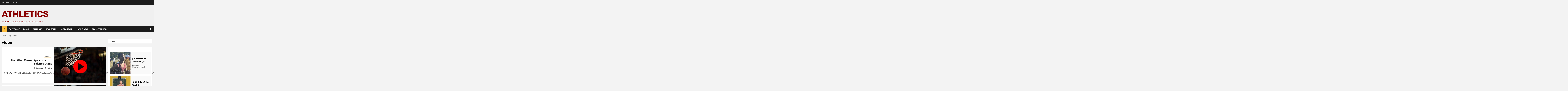

--- FILE ---
content_type: text/html; charset=UTF-8
request_url: http://athletic.horizoncolumbus.org/tag/video/
body_size: 94416
content:
    <!doctype html>
<html dir="ltr" lang="en-US" prefix="og: https://ogp.me/ns#">
    <head>
        <meta charset="UTF-8">
        <meta name="viewport" content="width=device-width, initial-scale=1">
        <link rel="profile" href="http://gmpg.org/xfn/11">

        <title>video | Athletics</title>
	<style>img:is([sizes="auto" i], [sizes^="auto," i]) { contain-intrinsic-size: 3000px 1500px }</style>
	
		<!-- All in One SEO 4.8.5 - aioseo.com -->
	<meta name="robots" content="max-image-preview:large" />
	<link rel="canonical" href="http://athletic.horizoncolumbus.org/tag/video/" />
	<meta name="generator" content="All in One SEO (AIOSEO) 4.8.5" />
		<script type="application/ld+json" class="aioseo-schema">
			{"@context":"https:\/\/schema.org","@graph":[{"@type":"BreadcrumbList","@id":"http:\/\/athletic.horizoncolumbus.org\/tag\/video\/#breadcrumblist","itemListElement":[{"@type":"ListItem","@id":"http:\/\/athletic.horizoncolumbus.org#listItem","position":1,"name":"Home","item":"http:\/\/athletic.horizoncolumbus.org","nextItem":{"@type":"ListItem","@id":"http:\/\/athletic.horizoncolumbus.org\/tag\/video\/#listItem","name":"video"}},{"@type":"ListItem","@id":"http:\/\/athletic.horizoncolumbus.org\/tag\/video\/#listItem","position":2,"name":"video","previousItem":{"@type":"ListItem","@id":"http:\/\/athletic.horizoncolumbus.org#listItem","name":"Home"}}]},{"@type":"CollectionPage","@id":"http:\/\/athletic.horizoncolumbus.org\/tag\/video\/#collectionpage","url":"http:\/\/athletic.horizoncolumbus.org\/tag\/video\/","name":"video | Athletics","inLanguage":"en-US","isPartOf":{"@id":"http:\/\/athletic.horizoncolumbus.org\/#website"},"breadcrumb":{"@id":"http:\/\/athletic.horizoncolumbus.org\/tag\/video\/#breadcrumblist"}},{"@type":"Organization","@id":"http:\/\/athletic.horizoncolumbus.org\/#organization","name":"Athletics","description":"Horizon science academy columbus high","url":"http:\/\/athletic.horizoncolumbus.org\/"},{"@type":"WebSite","@id":"http:\/\/athletic.horizoncolumbus.org\/#website","url":"http:\/\/athletic.horizoncolumbus.org\/","name":"Athletics","description":"Horizon science academy columbus high","inLanguage":"en-US","publisher":{"@id":"http:\/\/athletic.horizoncolumbus.org\/#organization"}}]}
		</script>
		<!-- All in One SEO -->

<link rel='dns-prefetch' href='//fonts.googleapis.com' />
<link rel="alternate" type="application/rss+xml" title="Athletics &raquo; Feed" href="http://athletic.horizoncolumbus.org/feed/" />
<link rel="alternate" type="application/rss+xml" title="Athletics &raquo; Comments Feed" href="http://athletic.horizoncolumbus.org/comments/feed/" />
<link rel="alternate" type="application/rss+xml" title="Athletics &raquo; video Tag Feed" href="http://athletic.horizoncolumbus.org/tag/video/feed/" />
<script type="text/javascript">
/* <![CDATA[ */
window._wpemojiSettings = {"baseUrl":"https:\/\/s.w.org\/images\/core\/emoji\/16.0.1\/72x72\/","ext":".png","svgUrl":"https:\/\/s.w.org\/images\/core\/emoji\/16.0.1\/svg\/","svgExt":".svg","source":{"concatemoji":"http:\/\/athletic.horizoncolumbus.org\/wp-includes\/js\/wp-emoji-release.min.js?ver=6.8.3"}};
/*! This file is auto-generated */
!function(s,n){var o,i,e;function c(e){try{var t={supportTests:e,timestamp:(new Date).valueOf()};sessionStorage.setItem(o,JSON.stringify(t))}catch(e){}}function p(e,t,n){e.clearRect(0,0,e.canvas.width,e.canvas.height),e.fillText(t,0,0);var t=new Uint32Array(e.getImageData(0,0,e.canvas.width,e.canvas.height).data),a=(e.clearRect(0,0,e.canvas.width,e.canvas.height),e.fillText(n,0,0),new Uint32Array(e.getImageData(0,0,e.canvas.width,e.canvas.height).data));return t.every(function(e,t){return e===a[t]})}function u(e,t){e.clearRect(0,0,e.canvas.width,e.canvas.height),e.fillText(t,0,0);for(var n=e.getImageData(16,16,1,1),a=0;a<n.data.length;a++)if(0!==n.data[a])return!1;return!0}function f(e,t,n,a){switch(t){case"flag":return n(e,"\ud83c\udff3\ufe0f\u200d\u26a7\ufe0f","\ud83c\udff3\ufe0f\u200b\u26a7\ufe0f")?!1:!n(e,"\ud83c\udde8\ud83c\uddf6","\ud83c\udde8\u200b\ud83c\uddf6")&&!n(e,"\ud83c\udff4\udb40\udc67\udb40\udc62\udb40\udc65\udb40\udc6e\udb40\udc67\udb40\udc7f","\ud83c\udff4\u200b\udb40\udc67\u200b\udb40\udc62\u200b\udb40\udc65\u200b\udb40\udc6e\u200b\udb40\udc67\u200b\udb40\udc7f");case"emoji":return!a(e,"\ud83e\udedf")}return!1}function g(e,t,n,a){var r="undefined"!=typeof WorkerGlobalScope&&self instanceof WorkerGlobalScope?new OffscreenCanvas(300,150):s.createElement("canvas"),o=r.getContext("2d",{willReadFrequently:!0}),i=(o.textBaseline="top",o.font="600 32px Arial",{});return e.forEach(function(e){i[e]=t(o,e,n,a)}),i}function t(e){var t=s.createElement("script");t.src=e,t.defer=!0,s.head.appendChild(t)}"undefined"!=typeof Promise&&(o="wpEmojiSettingsSupports",i=["flag","emoji"],n.supports={everything:!0,everythingExceptFlag:!0},e=new Promise(function(e){s.addEventListener("DOMContentLoaded",e,{once:!0})}),new Promise(function(t){var n=function(){try{var e=JSON.parse(sessionStorage.getItem(o));if("object"==typeof e&&"number"==typeof e.timestamp&&(new Date).valueOf()<e.timestamp+604800&&"object"==typeof e.supportTests)return e.supportTests}catch(e){}return null}();if(!n){if("undefined"!=typeof Worker&&"undefined"!=typeof OffscreenCanvas&&"undefined"!=typeof URL&&URL.createObjectURL&&"undefined"!=typeof Blob)try{var e="postMessage("+g.toString()+"("+[JSON.stringify(i),f.toString(),p.toString(),u.toString()].join(",")+"));",a=new Blob([e],{type:"text/javascript"}),r=new Worker(URL.createObjectURL(a),{name:"wpTestEmojiSupports"});return void(r.onmessage=function(e){c(n=e.data),r.terminate(),t(n)})}catch(e){}c(n=g(i,f,p,u))}t(n)}).then(function(e){for(var t in e)n.supports[t]=e[t],n.supports.everything=n.supports.everything&&n.supports[t],"flag"!==t&&(n.supports.everythingExceptFlag=n.supports.everythingExceptFlag&&n.supports[t]);n.supports.everythingExceptFlag=n.supports.everythingExceptFlag&&!n.supports.flag,n.DOMReady=!1,n.readyCallback=function(){n.DOMReady=!0}}).then(function(){return e}).then(function(){var e;n.supports.everything||(n.readyCallback(),(e=n.source||{}).concatemoji?t(e.concatemoji):e.wpemoji&&e.twemoji&&(t(e.twemoji),t(e.wpemoji)))}))}((window,document),window._wpemojiSettings);
/* ]]> */
</script>
<link rel='stylesheet' id='blockspare-frontend-block-style-css-css' href='http://athletic.horizoncolumbus.org/wp-content/plugins/blockspare/dist/style-blocks.css?ver=6.8.3' type='text/css' media='all' />
<style id='wp-emoji-styles-inline-css' type='text/css'>

	img.wp-smiley, img.emoji {
		display: inline !important;
		border: none !important;
		box-shadow: none !important;
		height: 1em !important;
		width: 1em !important;
		margin: 0 0.07em !important;
		vertical-align: -0.1em !important;
		background: none !important;
		padding: 0 !important;
	}
</style>
<link rel='stylesheet' id='wp-block-library-css' href='http://athletic.horizoncolumbus.org/wp-includes/css/dist/block-library/style.min.css?ver=6.8.3' type='text/css' media='all' />
<style id='wp-block-library-theme-inline-css' type='text/css'>
.wp-block-audio :where(figcaption){color:#555;font-size:13px;text-align:center}.is-dark-theme .wp-block-audio :where(figcaption){color:#ffffffa6}.wp-block-audio{margin:0 0 1em}.wp-block-code{border:1px solid #ccc;border-radius:4px;font-family:Menlo,Consolas,monaco,monospace;padding:.8em 1em}.wp-block-embed :where(figcaption){color:#555;font-size:13px;text-align:center}.is-dark-theme .wp-block-embed :where(figcaption){color:#ffffffa6}.wp-block-embed{margin:0 0 1em}.blocks-gallery-caption{color:#555;font-size:13px;text-align:center}.is-dark-theme .blocks-gallery-caption{color:#ffffffa6}:root :where(.wp-block-image figcaption){color:#555;font-size:13px;text-align:center}.is-dark-theme :root :where(.wp-block-image figcaption){color:#ffffffa6}.wp-block-image{margin:0 0 1em}.wp-block-pullquote{border-bottom:4px solid;border-top:4px solid;color:currentColor;margin-bottom:1.75em}.wp-block-pullquote cite,.wp-block-pullquote footer,.wp-block-pullquote__citation{color:currentColor;font-size:.8125em;font-style:normal;text-transform:uppercase}.wp-block-quote{border-left:.25em solid;margin:0 0 1.75em;padding-left:1em}.wp-block-quote cite,.wp-block-quote footer{color:currentColor;font-size:.8125em;font-style:normal;position:relative}.wp-block-quote:where(.has-text-align-right){border-left:none;border-right:.25em solid;padding-left:0;padding-right:1em}.wp-block-quote:where(.has-text-align-center){border:none;padding-left:0}.wp-block-quote.is-large,.wp-block-quote.is-style-large,.wp-block-quote:where(.is-style-plain){border:none}.wp-block-search .wp-block-search__label{font-weight:700}.wp-block-search__button{border:1px solid #ccc;padding:.375em .625em}:where(.wp-block-group.has-background){padding:1.25em 2.375em}.wp-block-separator.has-css-opacity{opacity:.4}.wp-block-separator{border:none;border-bottom:2px solid;margin-left:auto;margin-right:auto}.wp-block-separator.has-alpha-channel-opacity{opacity:1}.wp-block-separator:not(.is-style-wide):not(.is-style-dots){width:100px}.wp-block-separator.has-background:not(.is-style-dots){border-bottom:none;height:1px}.wp-block-separator.has-background:not(.is-style-wide):not(.is-style-dots){height:2px}.wp-block-table{margin:0 0 1em}.wp-block-table td,.wp-block-table th{word-break:normal}.wp-block-table :where(figcaption){color:#555;font-size:13px;text-align:center}.is-dark-theme .wp-block-table :where(figcaption){color:#ffffffa6}.wp-block-video :where(figcaption){color:#555;font-size:13px;text-align:center}.is-dark-theme .wp-block-video :where(figcaption){color:#ffffffa6}.wp-block-video{margin:0 0 1em}:root :where(.wp-block-template-part.has-background){margin-bottom:0;margin-top:0;padding:1.25em 2.375em}
</style>
<link rel='stylesheet' id='fontawesome-css' href='http://athletic.horizoncolumbus.org/wp-content/plugins/blockspare/assets/fontawesome/css/all.css?ver=6.8.3' type='text/css' media='all' />
<style id='global-styles-inline-css' type='text/css'>
:root{--wp--preset--aspect-ratio--square: 1;--wp--preset--aspect-ratio--4-3: 4/3;--wp--preset--aspect-ratio--3-4: 3/4;--wp--preset--aspect-ratio--3-2: 3/2;--wp--preset--aspect-ratio--2-3: 2/3;--wp--preset--aspect-ratio--16-9: 16/9;--wp--preset--aspect-ratio--9-16: 9/16;--wp--preset--color--black: #000000;--wp--preset--color--cyan-bluish-gray: #abb8c3;--wp--preset--color--white: #ffffff;--wp--preset--color--pale-pink: #f78da7;--wp--preset--color--vivid-red: #cf2e2e;--wp--preset--color--luminous-vivid-orange: #ff6900;--wp--preset--color--luminous-vivid-amber: #fcb900;--wp--preset--color--light-green-cyan: #7bdcb5;--wp--preset--color--vivid-green-cyan: #00d084;--wp--preset--color--pale-cyan-blue: #8ed1fc;--wp--preset--color--vivid-cyan-blue: #0693e3;--wp--preset--color--vivid-purple: #9b51e0;--wp--preset--gradient--vivid-cyan-blue-to-vivid-purple: linear-gradient(135deg,rgba(6,147,227,1) 0%,rgb(155,81,224) 100%);--wp--preset--gradient--light-green-cyan-to-vivid-green-cyan: linear-gradient(135deg,rgb(122,220,180) 0%,rgb(0,208,130) 100%);--wp--preset--gradient--luminous-vivid-amber-to-luminous-vivid-orange: linear-gradient(135deg,rgba(252,185,0,1) 0%,rgba(255,105,0,1) 100%);--wp--preset--gradient--luminous-vivid-orange-to-vivid-red: linear-gradient(135deg,rgba(255,105,0,1) 0%,rgb(207,46,46) 100%);--wp--preset--gradient--very-light-gray-to-cyan-bluish-gray: linear-gradient(135deg,rgb(238,238,238) 0%,rgb(169,184,195) 100%);--wp--preset--gradient--cool-to-warm-spectrum: linear-gradient(135deg,rgb(74,234,220) 0%,rgb(151,120,209) 20%,rgb(207,42,186) 40%,rgb(238,44,130) 60%,rgb(251,105,98) 80%,rgb(254,248,76) 100%);--wp--preset--gradient--blush-light-purple: linear-gradient(135deg,rgb(255,206,236) 0%,rgb(152,150,240) 100%);--wp--preset--gradient--blush-bordeaux: linear-gradient(135deg,rgb(254,205,165) 0%,rgb(254,45,45) 50%,rgb(107,0,62) 100%);--wp--preset--gradient--luminous-dusk: linear-gradient(135deg,rgb(255,203,112) 0%,rgb(199,81,192) 50%,rgb(65,88,208) 100%);--wp--preset--gradient--pale-ocean: linear-gradient(135deg,rgb(255,245,203) 0%,rgb(182,227,212) 50%,rgb(51,167,181) 100%);--wp--preset--gradient--electric-grass: linear-gradient(135deg,rgb(202,248,128) 0%,rgb(113,206,126) 100%);--wp--preset--gradient--midnight: linear-gradient(135deg,rgb(2,3,129) 0%,rgb(40,116,252) 100%);--wp--preset--font-size--small: 13px;--wp--preset--font-size--medium: 20px;--wp--preset--font-size--large: 36px;--wp--preset--font-size--x-large: 42px;--wp--preset--spacing--20: 0.44rem;--wp--preset--spacing--30: 0.67rem;--wp--preset--spacing--40: 1rem;--wp--preset--spacing--50: 1.5rem;--wp--preset--spacing--60: 2.25rem;--wp--preset--spacing--70: 3.38rem;--wp--preset--spacing--80: 5.06rem;--wp--preset--shadow--natural: 6px 6px 9px rgba(0, 0, 0, 0.2);--wp--preset--shadow--deep: 12px 12px 50px rgba(0, 0, 0, 0.4);--wp--preset--shadow--sharp: 6px 6px 0px rgba(0, 0, 0, 0.2);--wp--preset--shadow--outlined: 6px 6px 0px -3px rgba(255, 255, 255, 1), 6px 6px rgba(0, 0, 0, 1);--wp--preset--shadow--crisp: 6px 6px 0px rgba(0, 0, 0, 1);}:root { --wp--style--global--content-size: 740px;--wp--style--global--wide-size: 1300px; }:where(body) { margin: 0; }.wp-site-blocks > .alignleft { float: left; margin-right: 2em; }.wp-site-blocks > .alignright { float: right; margin-left: 2em; }.wp-site-blocks > .aligncenter { justify-content: center; margin-left: auto; margin-right: auto; }:where(.wp-site-blocks) > * { margin-block-start: 24px; margin-block-end: 0; }:where(.wp-site-blocks) > :first-child { margin-block-start: 0; }:where(.wp-site-blocks) > :last-child { margin-block-end: 0; }:root { --wp--style--block-gap: 24px; }:root :where(.is-layout-flow) > :first-child{margin-block-start: 0;}:root :where(.is-layout-flow) > :last-child{margin-block-end: 0;}:root :where(.is-layout-flow) > *{margin-block-start: 24px;margin-block-end: 0;}:root :where(.is-layout-constrained) > :first-child{margin-block-start: 0;}:root :where(.is-layout-constrained) > :last-child{margin-block-end: 0;}:root :where(.is-layout-constrained) > *{margin-block-start: 24px;margin-block-end: 0;}:root :where(.is-layout-flex){gap: 24px;}:root :where(.is-layout-grid){gap: 24px;}.is-layout-flow > .alignleft{float: left;margin-inline-start: 0;margin-inline-end: 2em;}.is-layout-flow > .alignright{float: right;margin-inline-start: 2em;margin-inline-end: 0;}.is-layout-flow > .aligncenter{margin-left: auto !important;margin-right: auto !important;}.is-layout-constrained > .alignleft{float: left;margin-inline-start: 0;margin-inline-end: 2em;}.is-layout-constrained > .alignright{float: right;margin-inline-start: 2em;margin-inline-end: 0;}.is-layout-constrained > .aligncenter{margin-left: auto !important;margin-right: auto !important;}.is-layout-constrained > :where(:not(.alignleft):not(.alignright):not(.alignfull)){max-width: var(--wp--style--global--content-size);margin-left: auto !important;margin-right: auto !important;}.is-layout-constrained > .alignwide{max-width: var(--wp--style--global--wide-size);}body .is-layout-flex{display: flex;}.is-layout-flex{flex-wrap: wrap;align-items: center;}.is-layout-flex > :is(*, div){margin: 0;}body .is-layout-grid{display: grid;}.is-layout-grid > :is(*, div){margin: 0;}body{padding-top: 0px;padding-right: 0px;padding-bottom: 0px;padding-left: 0px;}a:where(:not(.wp-element-button)){text-decoration: none;}:root :where(.wp-element-button, .wp-block-button__link){background-color: #32373c;border-width: 0;color: #fff;font-family: inherit;font-size: inherit;line-height: inherit;padding: calc(0.667em + 2px) calc(1.333em + 2px);text-decoration: none;}.has-black-color{color: var(--wp--preset--color--black) !important;}.has-cyan-bluish-gray-color{color: var(--wp--preset--color--cyan-bluish-gray) !important;}.has-white-color{color: var(--wp--preset--color--white) !important;}.has-pale-pink-color{color: var(--wp--preset--color--pale-pink) !important;}.has-vivid-red-color{color: var(--wp--preset--color--vivid-red) !important;}.has-luminous-vivid-orange-color{color: var(--wp--preset--color--luminous-vivid-orange) !important;}.has-luminous-vivid-amber-color{color: var(--wp--preset--color--luminous-vivid-amber) !important;}.has-light-green-cyan-color{color: var(--wp--preset--color--light-green-cyan) !important;}.has-vivid-green-cyan-color{color: var(--wp--preset--color--vivid-green-cyan) !important;}.has-pale-cyan-blue-color{color: var(--wp--preset--color--pale-cyan-blue) !important;}.has-vivid-cyan-blue-color{color: var(--wp--preset--color--vivid-cyan-blue) !important;}.has-vivid-purple-color{color: var(--wp--preset--color--vivid-purple) !important;}.has-black-background-color{background-color: var(--wp--preset--color--black) !important;}.has-cyan-bluish-gray-background-color{background-color: var(--wp--preset--color--cyan-bluish-gray) !important;}.has-white-background-color{background-color: var(--wp--preset--color--white) !important;}.has-pale-pink-background-color{background-color: var(--wp--preset--color--pale-pink) !important;}.has-vivid-red-background-color{background-color: var(--wp--preset--color--vivid-red) !important;}.has-luminous-vivid-orange-background-color{background-color: var(--wp--preset--color--luminous-vivid-orange) !important;}.has-luminous-vivid-amber-background-color{background-color: var(--wp--preset--color--luminous-vivid-amber) !important;}.has-light-green-cyan-background-color{background-color: var(--wp--preset--color--light-green-cyan) !important;}.has-vivid-green-cyan-background-color{background-color: var(--wp--preset--color--vivid-green-cyan) !important;}.has-pale-cyan-blue-background-color{background-color: var(--wp--preset--color--pale-cyan-blue) !important;}.has-vivid-cyan-blue-background-color{background-color: var(--wp--preset--color--vivid-cyan-blue) !important;}.has-vivid-purple-background-color{background-color: var(--wp--preset--color--vivid-purple) !important;}.has-black-border-color{border-color: var(--wp--preset--color--black) !important;}.has-cyan-bluish-gray-border-color{border-color: var(--wp--preset--color--cyan-bluish-gray) !important;}.has-white-border-color{border-color: var(--wp--preset--color--white) !important;}.has-pale-pink-border-color{border-color: var(--wp--preset--color--pale-pink) !important;}.has-vivid-red-border-color{border-color: var(--wp--preset--color--vivid-red) !important;}.has-luminous-vivid-orange-border-color{border-color: var(--wp--preset--color--luminous-vivid-orange) !important;}.has-luminous-vivid-amber-border-color{border-color: var(--wp--preset--color--luminous-vivid-amber) !important;}.has-light-green-cyan-border-color{border-color: var(--wp--preset--color--light-green-cyan) !important;}.has-vivid-green-cyan-border-color{border-color: var(--wp--preset--color--vivid-green-cyan) !important;}.has-pale-cyan-blue-border-color{border-color: var(--wp--preset--color--pale-cyan-blue) !important;}.has-vivid-cyan-blue-border-color{border-color: var(--wp--preset--color--vivid-cyan-blue) !important;}.has-vivid-purple-border-color{border-color: var(--wp--preset--color--vivid-purple) !important;}.has-vivid-cyan-blue-to-vivid-purple-gradient-background{background: var(--wp--preset--gradient--vivid-cyan-blue-to-vivid-purple) !important;}.has-light-green-cyan-to-vivid-green-cyan-gradient-background{background: var(--wp--preset--gradient--light-green-cyan-to-vivid-green-cyan) !important;}.has-luminous-vivid-amber-to-luminous-vivid-orange-gradient-background{background: var(--wp--preset--gradient--luminous-vivid-amber-to-luminous-vivid-orange) !important;}.has-luminous-vivid-orange-to-vivid-red-gradient-background{background: var(--wp--preset--gradient--luminous-vivid-orange-to-vivid-red) !important;}.has-very-light-gray-to-cyan-bluish-gray-gradient-background{background: var(--wp--preset--gradient--very-light-gray-to-cyan-bluish-gray) !important;}.has-cool-to-warm-spectrum-gradient-background{background: var(--wp--preset--gradient--cool-to-warm-spectrum) !important;}.has-blush-light-purple-gradient-background{background: var(--wp--preset--gradient--blush-light-purple) !important;}.has-blush-bordeaux-gradient-background{background: var(--wp--preset--gradient--blush-bordeaux) !important;}.has-luminous-dusk-gradient-background{background: var(--wp--preset--gradient--luminous-dusk) !important;}.has-pale-ocean-gradient-background{background: var(--wp--preset--gradient--pale-ocean) !important;}.has-electric-grass-gradient-background{background: var(--wp--preset--gradient--electric-grass) !important;}.has-midnight-gradient-background{background: var(--wp--preset--gradient--midnight) !important;}.has-small-font-size{font-size: var(--wp--preset--font-size--small) !important;}.has-medium-font-size{font-size: var(--wp--preset--font-size--medium) !important;}.has-large-font-size{font-size: var(--wp--preset--font-size--large) !important;}.has-x-large-font-size{font-size: var(--wp--preset--font-size--x-large) !important;}
:root :where(.wp-block-pullquote){font-size: 1.5em;line-height: 1.6;}
</style>
<link rel='stylesheet' id='ditty-news-ticker-font-css' href='http://athletic.horizoncolumbus.org/wp-content/plugins/ditty-news-ticker/legacy/inc/static/libs/fontastic/styles.css?ver=3.1.57' type='text/css' media='all' />
<link rel='stylesheet' id='ditty-news-ticker-css' href='http://athletic.horizoncolumbus.org/wp-content/plugins/ditty-news-ticker/legacy/inc/static/css/style.css?ver=3.1.57' type='text/css' media='all' />
<link rel='stylesheet' id='ditty-displays-css' href='http://athletic.horizoncolumbus.org/wp-content/plugins/ditty-news-ticker/build/dittyDisplays.css?ver=3.1.57' type='text/css' media='all' />
<link rel='stylesheet' id='ditty-fontawesome-css' href='http://athletic.horizoncolumbus.org/wp-content/plugins/ditty-news-ticker/includes/libs/fontawesome-6.4.0/css/all.css?ver=6.4.0' type='text/css' media='' />
<link rel='stylesheet' id='elespare-icons-css' href='http://athletic.horizoncolumbus.org/wp-content/plugins/elespare/assets/font/elespare-icons.css?ver=3.3.7' type='text/css' media='all' />
<link rel='stylesheet' id='elementor-frontend-css' href='http://athletic.horizoncolumbus.org/wp-content/plugins/elementor/assets/css/frontend.min.css?ver=3.30.3' type='text/css' media='all' />
<link rel='stylesheet' id='elementor-post-2883-css' href='http://athletic.horizoncolumbus.org/wp-content/uploads/elementor/css/post-2883.css?ver=1759300050' type='text/css' media='all' />
<link rel='stylesheet' id='elespare-posts-grid-css' href='http://athletic.horizoncolumbus.org/wp-content/plugins/elespare/dist/elespare.style.build.min.css?ver=3.3.2' type='text/css' media='all' />
<link rel='stylesheet' id='aft-icons-css' href='http://athletic.horizoncolumbus.org/wp-content/themes/newsphere/assets/icons/style.css?ver=6.8.3' type='text/css' media='all' />
<link rel='stylesheet' id='bootstrap-css' href='http://athletic.horizoncolumbus.org/wp-content/themes/newsphere/assets/bootstrap/css/bootstrap.min.css?ver=6.8.3' type='text/css' media='all' />
<link rel='stylesheet' id='swiper-slider-css' href='http://athletic.horizoncolumbus.org/wp-content/themes/newsphere/assets/swiper/css/swiper-bundle.min.css?ver=6.8.3' type='text/css' media='all' />
<link rel='stylesheet' id='sidr-css' href='http://athletic.horizoncolumbus.org/wp-content/themes/newsphere/assets/sidr/css/sidr.bare.css?ver=6.8.3' type='text/css' media='all' />
<link rel='stylesheet' id='magnific-popup-css' href='http://athletic.horizoncolumbus.org/wp-content/themes/newsphere/assets/magnific-popup/magnific-popup.css?ver=6.8.3' type='text/css' media='all' />
<link rel='stylesheet' id='newsphere-google-fonts-css' href='https://fonts.googleapis.com/css?family=Roboto:400,500,700|Rubik:400,500,700&#038;subset=latin,latin-ext' type='text/css' media='all' />
<link rel='stylesheet' id='newsphere-style-css' href='http://athletic.horizoncolumbus.org/wp-content/themes/newsphere/style.css?ver=4.4.2.1' type='text/css' media='all' />
<link rel='stylesheet' id='elementor-gf-local-roboto-css' href='http://athletic.horizoncolumbus.org/wp-content/uploads/elementor/google-fonts/css/roboto.css?ver=1753368888' type='text/css' media='all' />
<link rel='stylesheet' id='elementor-gf-local-robotoslab-css' href='http://athletic.horizoncolumbus.org/wp-content/uploads/elementor/google-fonts/css/robotoslab.css?ver=1753368889' type='text/css' media='all' />
<script type="text/javascript" src="http://athletic.horizoncolumbus.org/wp-includes/js/jquery/jquery.min.js?ver=3.7.1" id="jquery-core-js"></script>
<script type="text/javascript" src="http://athletic.horizoncolumbus.org/wp-includes/js/jquery/jquery-migrate.min.js?ver=3.4.1" id="jquery-migrate-js"></script>
<script type="text/javascript" src="http://athletic.horizoncolumbus.org/wp-content/plugins/blockspare/assets/js/countup/waypoints.min.js?ver=6.8.3" id="waypoint-js"></script>
<script type="text/javascript" src="http://athletic.horizoncolumbus.org/wp-content/plugins/blockspare/assets/js/countup/jquery.counterup.min.js?ver=1" id="countup-js"></script>
<link rel="https://api.w.org/" href="http://athletic.horizoncolumbus.org/wp-json/" /><link rel="alternate" title="JSON" type="application/json" href="http://athletic.horizoncolumbus.org/wp-json/wp/v2/tags/39" /><link rel="EditURI" type="application/rsd+xml" title="RSD" href="http://athletic.horizoncolumbus.org/xmlrpc.php?rsd" />
<meta name="generator" content="WordPress 6.8.3" />
<meta name="generator" content="Elementor 3.30.3; features: e_font_icon_svg, additional_custom_breakpoints, e_element_cache; settings: css_print_method-external, google_font-enabled, font_display-swap">
			<style>
				.e-con.e-parent:nth-of-type(n+4):not(.e-lazyloaded):not(.e-no-lazyload),
				.e-con.e-parent:nth-of-type(n+4):not(.e-lazyloaded):not(.e-no-lazyload) * {
					background-image: none !important;
				}
				@media screen and (max-height: 1024px) {
					.e-con.e-parent:nth-of-type(n+3):not(.e-lazyloaded):not(.e-no-lazyload),
					.e-con.e-parent:nth-of-type(n+3):not(.e-lazyloaded):not(.e-no-lazyload) * {
						background-image: none !important;
					}
				}
				@media screen and (max-height: 640px) {
					.e-con.e-parent:nth-of-type(n+2):not(.e-lazyloaded):not(.e-no-lazyload),
					.e-con.e-parent:nth-of-type(n+2):not(.e-lazyloaded):not(.e-no-lazyload) * {
						background-image: none !important;
					}
				}
			</style>
			        <style type="text/css">
                        body .site-title a,
            .site-header .site-branding .site-title a:visited,
            .site-header .site-branding .site-title a:hover,
            .site-description {
                color: #890000;
            }

            .header-layout-3 .site-header .site-branding .site-title,
            .site-branding .site-title {
                font-size: 70px;
            }

            @media only screen and (max-width: 640px) {
                .site-branding .site-title {
                    font-size: 40px;

                }
            }

            @media only screen and (max-width: 375px) {
                .site-branding .site-title {
                    font-size: 32px;

                }
            }

            
                        body.aft-light-mode .aft-blocks.banner-carousel-1-wrap ,
            body.aft-dark-mode .aft-blocks.banner-carousel-1-wrap ,
            body.aft-default-mode .aft-blocks.banner-carousel-1-wrap {
                background-image: url( );

            }

            
            .elementor-default .elementor-section.elementor-section-full_width > .elementor-container,
            .elementor-default .elementor-section.elementor-section-boxed > .elementor-container,
            .elementor-page .elementor-section.elementor-section-full_width > .elementor-container,
            .elementor-page .elementor-section.elementor-section-boxed > .elementor-container{
                max-width: 1300px;
            }

            .container-wrapper .elementor {
                max-width: 100%;
            }

            .align-content-left .elementor-section-stretched,
            .align-content-right .elementor-section-stretched {
                max-width: 100%;
                left: 0 !important;
            }
        

        </style>
        		<style type="text/css" id="wp-custom-css">
			.single-post .post-thumbnail {
    display: none;
}
		</style>
		    </head>

<body class="archive tag tag-video tag-39 wp-embed-responsive wp-theme-newsphere metaslider-plugin hfeed aft-default-mode aft-sticky-sidebar aft-hide-comment-count-in-list aft-hide-minutes-read-in-list aft-hide-date-author-in-list default-content-layout align-content-left elementor-default elementor-kit-2883">
    
    <div id="af-preloader">
        <div class="af-preloader-wrap">
            <div class="af-sp af-sp-wave">
            </div>
        </div>
    </div>

<div id="page" class="site">
    <a class="skip-link screen-reader-text" href="#content">Skip to content</a>


    <header id="masthead" class="header-style1 header-layout-1">

          <div class="top-header">
        <div class="container-wrapper">
            <div class="top-bar-flex">
                <div class="top-bar-left col-2">

                    
                    <div class="date-bar-left">
                                                    <span class="topbar-date">
                                        January 21, 2026                                    </span>

                                            </div>
                </div>

                <div class="top-bar-right col-2">
  						<span class="aft-small-social-menu">
  							  						</span>
                </div>
            </div>
        </div>

    </div>
<div class="main-header " data-background="">
    <div class="container-wrapper">
        <div class="af-container-row af-flex-container">
            <div class="col-3 float-l pad">
                <div class="logo-brand">
                    <div class="site-branding">
                                                    <p class="site-title font-family-1">
                                <a href="http://athletic.horizoncolumbus.org/"
                                   rel="home">Athletics</a>
                            </p>
                        
                                                    <p class="site-description">Horizon science academy columbus high</p>
                                            </div>
                </div>
            </div>
            <div class="col-66 float-l pad">
                            </div>
        </div>
    </div>

</div>

      <div class="header-menu-part">
        <div id="main-navigation-bar" class="bottom-bar">
          <div class="navigation-section-wrapper">
            <div class="container-wrapper">
              <div class="header-middle-part">
                <div class="navigation-container">
                  <nav class="main-navigation clearfix">
                                          <span class="aft-home-icon">
                                                <a href="http://athletic.horizoncolumbus.org" aria-label="Home">
                          <i class="fa fa-home" aria-hidden="true"></i>
                        </a>
                      </span>
                                        <div class="aft-dynamic-navigation-elements">
                      <button class="toggle-menu" aria-controls="primary-menu" aria-expanded="false">
                        <span class="screen-reader-text">
                          Primary Menu                        </span>
                        <i class="ham"></i>
                      </button>


                      <div class="menu main-menu menu-desktop show-menu-border"><ul id="primary-menu" class="menu"><li id="menu-item-3091" class="menu-item menu-item-type-custom menu-item-object-custom menu-item-3091"><a href="https://fan.hudl.com/usa/oh/columbus/organization/46684/horizon-science-acad-high-school/teams">Ticket Sale</a></li>
<li id="menu-item-3039" class="menu-item menu-item-type-post_type menu-item-object-page menu-item-3039"><a href="http://athletic.horizoncolumbus.org/forms/">Forms</a></li>
<li id="menu-item-3042" class="menu-item menu-item-type-post_type menu-item-object-page menu-item-3042"><a href="http://athletic.horizoncolumbus.org/calendar/">Calendar</a></li>
<li id="menu-item-3047" class="menu-item menu-item-type-custom menu-item-object-custom menu-item-has-children menu-item-3047"><a href="#">Boys Team</a>
<ul class="sub-menu">
	<li id="menu-item-3043" class="menu-item menu-item-type-post_type menu-item-object-page menu-item-3043"><a href="http://athletic.horizoncolumbus.org/boys-basketball-2/">Boys Basketball</a></li>
	<li id="menu-item-3044" class="menu-item menu-item-type-post_type menu-item-object-page menu-item-3044"><a href="http://athletic.horizoncolumbus.org/boys-soccer/">Boys Soccer</a></li>
	<li id="menu-item-3041" class="menu-item menu-item-type-post_type menu-item-object-page menu-item-3041"><a href="http://athletic.horizoncolumbus.org/boys-track/">Boys Track</a></li>
	<li id="menu-item-3037" class="menu-item menu-item-type-post_type menu-item-object-page menu-item-3037"><a href="http://athletic.horizoncolumbus.org/boys-cross-country/">Boys Cross-Country</a></li>
</ul>
</li>
<li id="menu-item-3048" class="menu-item menu-item-type-custom menu-item-object-custom menu-item-has-children menu-item-3048"><a href="#">Girls Team</a>
<ul class="sub-menu">
	<li id="menu-item-3046" class="menu-item menu-item-type-post_type menu-item-object-page menu-item-3046"><a href="http://athletic.horizoncolumbus.org/girls-volleyball-2/">Girls Volleyball</a></li>
	<li id="menu-item-3045" class="menu-item menu-item-type-post_type menu-item-object-page menu-item-3045"><a href="http://athletic.horizoncolumbus.org/girls-basketball/">Girls Basketball</a></li>
	<li id="menu-item-3040" class="menu-item menu-item-type-post_type menu-item-object-page menu-item-3040"><a href="http://athletic.horizoncolumbus.org/girls-track/">Girls Track</a></li>
	<li id="menu-item-3036" class="menu-item menu-item-type-post_type menu-item-object-page menu-item-3036"><a href="http://athletic.horizoncolumbus.org/girls-cross-country/">Girls Cross-Country</a></li>
</ul>
</li>
<li id="menu-item-3064" class="menu-item menu-item-type-custom menu-item-object-custom menu-item-3064"><a href="https://athletics.1stplacespiritwear.com/sites/OH/COLUMBUS/Horizon%20Science%20Academy%20-%20Columbus%20High%20School">Spirit Wear</a></li>
<li id="menu-item-3065" class="menu-item menu-item-type-custom menu-item-object-custom menu-item-3065"><a href="https://docs.google.com/forms/d/e/1FAIpQLScJsz_f3O7Kao3raiq0zf04iwDFPXFK1OXDOlT-5qFJYGUN9Q/viewform">Facility Rental</a></li>
</ul></div>                    </div>

                  </nav>
                </div>
              </div>
              <div class="header-right-part">

                                <div class="af-search-wrap">
                  <div class="search-overlay">
                    <a href="#" title="Search" class="search-icon">
                      <i class="fa fa-search"></i>
                    </a>
                    <div class="af-search-form">
                      <form role="search" method="get" class="search-form" action="http://athletic.horizoncolumbus.org/">
				<label>
					<span class="screen-reader-text">Search for:</span>
					<input type="search" class="search-field" placeholder="Search &hellip;" value="" name="s" />
				</label>
				<input type="submit" class="search-submit" value="Search" />
			</form>                    </div>
                  </div>
                </div>
              </div>
            </div>
          </div>
        </div>
      </div>
    </header>

    <!-- end slider-section -->

            <div class="af-breadcrumbs-wrapper container-wrapper">
            <div class="af-breadcrumbs font-family-1 color-pad">
                <div role="navigation" aria-label="Breadcrumbs" class="breadcrumb-trail breadcrumbs" itemprop="breadcrumb"><ul class="trail-items" itemscope itemtype="http://schema.org/BreadcrumbList"><meta name="numberOfItems" content="3" /><meta name="itemListOrder" content="Ascending" /><li itemprop="itemListElement" itemscope itemtype="http://schema.org/ListItem" class="trail-item trail-begin"><a href="http://athletic.horizoncolumbus.org/" rel="home" itemprop="item"><span itemprop="name">Home</span></a><meta itemprop="position" content="1" /></li><li itemprop="itemListElement" itemscope itemtype="http://schema.org/ListItem" class="trail-item"><a href="http://athletic.horizoncolumbus.org/blog-2/" itemprop="item"><span itemprop="name">Blog</span></a><meta itemprop="position" content="2" /></li><li itemprop="itemListElement" itemscope itemtype="http://schema.org/ListItem" class="trail-item trail-end"><a href="http://athletic.horizoncolumbus.org/tag/video/" itemprop="item"><span itemprop="name">video</span></a><meta itemprop="position" content="3" /></li></ul></div>            </div>
        </div>
            <div id="content" class="container-wrapper">

    <div id="primary" class="content-area">
        <main id="main" class="site-main">

			
                <header class="header-title-wrapper1">
					<h1 class="page-title">video</h1>                </header><!-- .header-title-wrapper -->
				    <div class="af-container-row aft-archive-wrapper clearfix archive-layout-list">
    


		            <article id="post-2389" class="latest-posts-list col-1 float-l pad archive-layout-list archive-image-right post-2389 post type-post status-publish format-standard has-post-thumbnail hentry category-basketball tag-game tag-video tag-watch" >
				<div class="archive-list-post list-style">
  <div class="read-single color-pad">
    <div class="read-img pos-rel col-2 float-l read-bg-img af-sec-list-img">
      <a href="http://athletic.horizoncolumbus.org/hamilton-township-vs-horizon-science-game/" aria-label="Hamilton Township vs. Horizon Science Game">
        <img loading="lazy" width="640" height="418" src="http://athletic.horizoncolumbus.org/wp-content/uploads/2021/01/Watch-Basketball-Center-1024x668-1-768x501.jpg" class="attachment-medium_large size-medium_large wp-post-image" alt="" decoding="async" srcset="http://athletic.horizoncolumbus.org/wp-content/uploads/2021/01/Watch-Basketball-Center-1024x668-1-768x501.jpg 768w, http://athletic.horizoncolumbus.org/wp-content/uploads/2021/01/Watch-Basketball-Center-1024x668-1-300x196.jpg 300w, http://athletic.horizoncolumbus.org/wp-content/uploads/2021/01/Watch-Basketball-Center-1024x668-1.jpg 1024w" sizes="(max-width: 640px) 100vw, 640px" />      </a>
      <span class="min-read-post-format">
                
      </span>


          </div>
    <div class="read-details col-2 float-l pad af-sec-list-txt color-tp-pad">
      <div class="read-categories">
        <ul class="cat-links"><li class="meta-category">
                             <a class="newsphere-categories category-color-1" href="http://athletic.horizoncolumbus.org/category/basketball/" alt="View all posts in Basketball"> 
                                 Basketball
                             </a>
                        </li></ul>      </div>
      <div class="read-title">
        <h3>
          <a href="http://athletic.horizoncolumbus.org/hamilton-township-vs-horizon-science-game/" aria-label="Hamilton Township vs. Horizon Science Game">Hamilton Township vs. Horizon Science Game</a>
        </h3>
      </div>
      <div class="entry-meta">
        
            <span class="author-links">

                            <span class="item-metadata posts-date">
                <i class="fa fa-clock-o"></i>
                    5 years ago            </span>
                            
                    <span class="item-metadata posts-author byline">
                    <i class="fa fa-pencil-square-o"></i>
                                    <a href="http://athletic.horizoncolumbus.org/author/madmin/">
                    madmin                </a>
               </span>
                
        </span>
              </div>

              <div class="read-descprition full-item-discription">
          <div class="post-description">
                          <p>[base64]</p>
                      </div>
        </div>
      

    </div>
  </div>
  </div>            </article>
		
		


		            <article id="post-2352" class="latest-posts-list col-1 float-l pad archive-layout-list archive-image-right post-2352 post type-post status-publish format-standard has-post-thumbnail hentry category-basketball tag-game tag-video tag-watch" >
				<div class="archive-list-post list-style">
  <div class="read-single color-pad">
    <div class="read-img pos-rel col-2 float-l read-bg-img af-sec-list-img">
      <a href="http://athletic.horizoncolumbus.org/new-hope-vs-horizon-science-game/" aria-label="New Hope vs Horizon Science Game">
        <img loading="lazy" width="640" height="418" src="http://athletic.horizoncolumbus.org/wp-content/uploads/2021/01/Watch-Basketball-Center-1024x668-1-768x501.jpg" class="attachment-medium_large size-medium_large wp-post-image" alt="" decoding="async" srcset="http://athletic.horizoncolumbus.org/wp-content/uploads/2021/01/Watch-Basketball-Center-1024x668-1-768x501.jpg 768w, http://athletic.horizoncolumbus.org/wp-content/uploads/2021/01/Watch-Basketball-Center-1024x668-1-300x196.jpg 300w, http://athletic.horizoncolumbus.org/wp-content/uploads/2021/01/Watch-Basketball-Center-1024x668-1.jpg 1024w" sizes="(max-width: 640px) 100vw, 640px" />      </a>
      <span class="min-read-post-format">
                
      </span>


          </div>
    <div class="read-details col-2 float-l pad af-sec-list-txt color-tp-pad">
      <div class="read-categories">
        <ul class="cat-links"><li class="meta-category">
                             <a class="newsphere-categories category-color-1" href="http://athletic.horizoncolumbus.org/category/basketball/" alt="View all posts in Basketball"> 
                                 Basketball
                             </a>
                        </li></ul>      </div>
      <div class="read-title">
        <h3>
          <a href="http://athletic.horizoncolumbus.org/new-hope-vs-horizon-science-game/" aria-label="New Hope vs Horizon Science Game">New Hope vs Horizon Science Game</a>
        </h3>
      </div>
      <div class="entry-meta">
        
            <span class="author-links">

                            <span class="item-metadata posts-date">
                <i class="fa fa-clock-o"></i>
                    5 years ago            </span>
                            
                    <span class="item-metadata posts-author byline">
                    <i class="fa fa-pencil-square-o"></i>
                                    <a href="http://athletic.horizoncolumbus.org/author/madmin/">
                    madmin                </a>
               </span>
                
        </span>
              </div>

              <div class="read-descprition full-item-discription">
          <div class="post-description">
                          <p>[base64]</p>
                      </div>
        </div>
      

    </div>
  </div>
  </div>            </article>
		
		


		            <article id="post-2310" class="latest-posts-list col-1 float-l pad archive-layout-list archive-image-right post-2310 post type-post status-publish format-standard has-post-thumbnail hentry category-basketball tag-highlights tag-video" >
				<div class="archive-list-post list-style">
  <div class="read-single color-pad">
    <div class="read-img pos-rel col-2 float-l read-bg-img af-sec-list-img">
      <a href="http://athletic.horizoncolumbus.org/horizon-science-academy-vs-mansfield-christian-game-highlights-dec-5-2020/" aria-label="Horizon Science Academy vs Mansfield Christian Game Highlights &#8211; Dec. 5, 2020">
        <img loading="lazy" width="640" height="640" src="http://athletic.horizoncolumbus.org/wp-content/uploads/2020/11/RT.jpg" class="attachment-medium_large size-medium_large wp-post-image" alt="" decoding="async" srcset="http://athletic.horizoncolumbus.org/wp-content/uploads/2020/11/RT.jpg 640w, http://athletic.horizoncolumbus.org/wp-content/uploads/2020/11/RT-150x150.jpg 150w, http://athletic.horizoncolumbus.org/wp-content/uploads/2020/11/RT-300x300.jpg 300w, http://athletic.horizoncolumbus.org/wp-content/uploads/2020/11/RT-266x266.jpg 266w, http://athletic.horizoncolumbus.org/wp-content/uploads/2020/11/RT-50x50.jpg 50w" sizes="(max-width: 640px) 100vw, 640px" />      </a>
      <span class="min-read-post-format">
                
      </span>


          </div>
    <div class="read-details col-2 float-l pad af-sec-list-txt color-tp-pad">
      <div class="read-categories">
        <ul class="cat-links"><li class="meta-category">
                             <a class="newsphere-categories category-color-1" href="http://athletic.horizoncolumbus.org/category/basketball/" alt="View all posts in Basketball"> 
                                 Basketball
                             </a>
                        </li></ul>      </div>
      <div class="read-title">
        <h3>
          <a href="http://athletic.horizoncolumbus.org/horizon-science-academy-vs-mansfield-christian-game-highlights-dec-5-2020/" aria-label="Horizon Science Academy vs Mansfield Christian Game Highlights &#8211; Dec. 5, 2020">Horizon Science Academy vs Mansfield Christian Game Highlights &#8211; Dec. 5, 2020</a>
        </h3>
      </div>
      <div class="entry-meta">
        
            <span class="author-links">

                            <span class="item-metadata posts-date">
                <i class="fa fa-clock-o"></i>
                    5 years ago            </span>
                            
                    <span class="item-metadata posts-author byline">
                    <i class="fa fa-pencil-square-o"></i>
                                    <a href="http://athletic.horizoncolumbus.org/author/madmin/">
                    madmin                </a>
               </span>
                
        </span>
              </div>

              <div class="read-descprition full-item-discription">
          <div class="post-description">
                          <p>[base64]</p>
                      </div>
        </div>
      

    </div>
  </div>
  </div>            </article>
		
		


		            <article id="post-2303" class="latest-posts-list col-1 float-l pad archive-layout-list archive-image-right post-2303 post type-post status-publish format-standard has-post-thumbnail hentry category-basketball tag-highlights tag-video" >
				<div class="archive-list-post list-style">
  <div class="read-single color-pad">
    <div class="read-img pos-rel col-2 float-l read-bg-img af-sec-list-img">
      <a href="http://athletic.horizoncolumbus.org/horizon-science-academy-vs-liberty-christian-academy-game/" aria-label="Horizon Science Academy vs Liberty Christian Academy Game Highlights Dec. 8, 2020">
        <img loading="lazy" width="640" height="377" src="http://athletic.horizoncolumbus.org/wp-content/uploads/2020/12/HSAvsMC-768x452.jpg" class="attachment-medium_large size-medium_large wp-post-image" alt="" decoding="async" srcset="http://athletic.horizoncolumbus.org/wp-content/uploads/2020/12/HSAvsMC-768x452.jpg 768w, http://athletic.horizoncolumbus.org/wp-content/uploads/2020/12/HSAvsMC-300x177.jpg 300w, http://athletic.horizoncolumbus.org/wp-content/uploads/2020/12/HSAvsMC-1024x603.jpg 1024w, http://athletic.horizoncolumbus.org/wp-content/uploads/2020/12/HSAvsMC-1536x904.jpg 1536w, http://athletic.horizoncolumbus.org/wp-content/uploads/2020/12/HSAvsMC.jpg 1714w" sizes="(max-width: 640px) 100vw, 640px" />      </a>
      <span class="min-read-post-format">
                
      </span>


          </div>
    <div class="read-details col-2 float-l pad af-sec-list-txt color-tp-pad">
      <div class="read-categories">
        <ul class="cat-links"><li class="meta-category">
                             <a class="newsphere-categories category-color-1" href="http://athletic.horizoncolumbus.org/category/basketball/" alt="View all posts in Basketball"> 
                                 Basketball
                             </a>
                        </li></ul>      </div>
      <div class="read-title">
        <h3>
          <a href="http://athletic.horizoncolumbus.org/horizon-science-academy-vs-liberty-christian-academy-game/" aria-label="Horizon Science Academy vs Liberty Christian Academy Game Highlights Dec. 8, 2020">Horizon Science Academy vs Liberty Christian Academy Game Highlights Dec. 8, 2020</a>
        </h3>
      </div>
      <div class="entry-meta">
        
            <span class="author-links">

                            <span class="item-metadata posts-date">
                <i class="fa fa-clock-o"></i>
                    5 years ago            </span>
                            
                    <span class="item-metadata posts-author byline">
                    <i class="fa fa-pencil-square-o"></i>
                                    <a href="http://athletic.horizoncolumbus.org/author/madmin/">
                    madmin                </a>
               </span>
                
        </span>
              </div>

              <div class="read-descprition full-item-discription">
          <div class="post-description">
                          <p>[base64]</p>
                      </div>
        </div>
      

    </div>
  </div>
  </div>            </article>
		
		        </div>
    
            <div class="col col-ten">
                <div class="newsphere-pagination">
					                </div>
            </div>
        </main><!-- #main -->
    </div><!-- #primary -->





<div id="secondary" class="sidebar-area sidebar-sticky-top">
    <div class="theiaStickySidebar">
        <aside class="widget-area color-pad">
            <div id="block-25" class="widget newsphere-widget widget_block">
<ul class="wp-block-social-links is-layout-flex wp-block-social-links-is-layout-flex"><li class="wp-social-link wp-social-link-instagram  wp-block-social-link"><a href="https://www.instagram.com/horizoncolumbushs/" class="wp-block-social-link-anchor"><svg width="24" height="24" viewBox="0 0 24 24" version="1.1" xmlns="http://www.w3.org/2000/svg" aria-hidden="true" focusable="false"><path d="M12,4.622c2.403,0,2.688,0.009,3.637,0.052c0.877,0.04,1.354,0.187,1.671,0.31c0.42,0.163,0.72,0.358,1.035,0.673 c0.315,0.315,0.51,0.615,0.673,1.035c0.123,0.317,0.27,0.794,0.31,1.671c0.043,0.949,0.052,1.234,0.052,3.637 s-0.009,2.688-0.052,3.637c-0.04,0.877-0.187,1.354-0.31,1.671c-0.163,0.42-0.358,0.72-0.673,1.035 c-0.315,0.315-0.615,0.51-1.035,0.673c-0.317,0.123-0.794,0.27-1.671,0.31c-0.949,0.043-1.233,0.052-3.637,0.052 s-2.688-0.009-3.637-0.052c-0.877-0.04-1.354-0.187-1.671-0.31c-0.42-0.163-0.72-0.358-1.035-0.673 c-0.315-0.315-0.51-0.615-0.673-1.035c-0.123-0.317-0.27-0.794-0.31-1.671C4.631,14.688,4.622,14.403,4.622,12 s0.009-2.688,0.052-3.637c0.04-0.877,0.187-1.354,0.31-1.671c0.163-0.42,0.358-0.72,0.673-1.035 c0.315-0.315,0.615-0.51,1.035-0.673c0.317-0.123,0.794-0.27,1.671-0.31C9.312,4.631,9.597,4.622,12,4.622 M12,3 C9.556,3,9.249,3.01,8.289,3.054C7.331,3.098,6.677,3.25,6.105,3.472C5.513,3.702,5.011,4.01,4.511,4.511 c-0.5,0.5-0.808,1.002-1.038,1.594C3.25,6.677,3.098,7.331,3.054,8.289C3.01,9.249,3,9.556,3,12c0,2.444,0.01,2.751,0.054,3.711 c0.044,0.958,0.196,1.612,0.418,2.185c0.23,0.592,0.538,1.094,1.038,1.594c0.5,0.5,1.002,0.808,1.594,1.038 c0.572,0.222,1.227,0.375,2.185,0.418C9.249,20.99,9.556,21,12,21s2.751-0.01,3.711-0.054c0.958-0.044,1.612-0.196,2.185-0.418 c0.592-0.23,1.094-0.538,1.594-1.038c0.5-0.5,0.808-1.002,1.038-1.594c0.222-0.572,0.375-1.227,0.418-2.185 C20.99,14.751,21,14.444,21,12s-0.01-2.751-0.054-3.711c-0.044-0.958-0.196-1.612-0.418-2.185c-0.23-0.592-0.538-1.094-1.038-1.594 c-0.5-0.5-1.002-0.808-1.594-1.038c-0.572-0.222-1.227-0.375-2.185-0.418C14.751,3.01,14.444,3,12,3L12,3z M12,7.378 c-2.552,0-4.622,2.069-4.622,4.622S9.448,16.622,12,16.622s4.622-2.069,4.622-4.622S14.552,7.378,12,7.378z M12,15 c-1.657,0-3-1.343-3-3s1.343-3,3-3s3,1.343,3,3S13.657,15,12,15z M16.804,6.116c-0.596,0-1.08,0.484-1.08,1.08 s0.484,1.08,1.08,1.08c0.596,0,1.08-0.484,1.08-1.08S17.401,6.116,16.804,6.116z"></path></svg><span class="wp-block-social-link-label screen-reader-text">Instagram</span></a></li>

<li class="wp-social-link wp-social-link-youtube  wp-block-social-link"><a href="https://www.youtube.com/@HSA_YouTube" class="wp-block-social-link-anchor"><svg width="24" height="24" viewBox="0 0 24 24" version="1.1" xmlns="http://www.w3.org/2000/svg" aria-hidden="true" focusable="false"><path d="M21.8,8.001c0,0-0.195-1.378-0.795-1.985c-0.76-0.797-1.613-0.801-2.004-0.847c-2.799-0.202-6.997-0.202-6.997-0.202 h-0.009c0,0-4.198,0-6.997,0.202C4.608,5.216,3.756,5.22,2.995,6.016C2.395,6.623,2.2,8.001,2.2,8.001S2,9.62,2,11.238v1.517 c0,1.618,0.2,3.237,0.2,3.237s0.195,1.378,0.795,1.985c0.761,0.797,1.76,0.771,2.205,0.855c1.6,0.153,6.8,0.201,6.8,0.201 s4.203-0.006,7.001-0.209c0.391-0.047,1.243-0.051,2.004-0.847c0.6-0.607,0.795-1.985,0.795-1.985s0.2-1.618,0.2-3.237v-1.517 C22,9.62,21.8,8.001,21.8,8.001z M9.935,14.594l-0.001-5.62l5.404,2.82L9.935,14.594z"></path></svg><span class="wp-block-social-link-label screen-reader-text">YouTube</span></a></li>

<li class="wp-social-link wp-social-link-facebook  wp-block-social-link"><a href="https://www.facebook.com/HSAColumbusHigh" class="wp-block-social-link-anchor"><svg width="24" height="24" viewBox="0 0 24 24" version="1.1" xmlns="http://www.w3.org/2000/svg" aria-hidden="true" focusable="false"><path d="M12 2C6.5 2 2 6.5 2 12c0 5 3.7 9.1 8.4 9.9v-7H7.9V12h2.5V9.8c0-2.5 1.5-3.9 3.8-3.9 1.1 0 2.2.2 2.2.2v2.5h-1.3c-1.2 0-1.6.8-1.6 1.6V12h2.8l-.4 2.9h-2.3v7C18.3 21.1 22 17 22 12c0-5.5-4.5-10-10-10z"></path></svg><span class="wp-block-social-link-label screen-reader-text">Facebook</span></a></li></ul>
</div><div id="block-28" class="widget newsphere-widget widget_block">            <div class="wp-block-blockspare-posts-block-blockspare-posts-block-latest-posts aligncenter   blockspare-e982e261-2f5c-4" blockspare-animation="">
            <style type="text/css"> .blockspare-e982e261-2f5c-4 .blockspare-posts-block-post-wrap{
            margin-top:30px;
            margin-bottom:30px;
            margin-left:0px;
            margin-right:0px;
        } .blockspare-e982e261-2f5c-4 .blockspare-posts-block-post-content{
            padding-top:15px;
            padding-right:15px;
            padding-bottom:15px;
            padding-left:15px;
        } .blockspare-e982e261-2f5c-4 .blockspare-posts-block-post-category a{
                border-radius:0px;
            } .blockspare-e982e261-2f5c-4 .blockspare-posts-block-post-category a{
                color:#fff!important;
            } .blockspare-e982e261-2f5c-4 .blockspare-posts-block-post-category a{
                    background-color:#222222!important;
                } .blockspare-e982e261-2f5c-4 .blockspare-posts-block-post-category{
            margin-top:5px;
            margin-bottom:5px;
            margin-left:0px;
            margin-right:0px;
        } .blockspare-e982e261-2f5c-4 .blockspare-posts-block-post-category a {
            font-size:10px;
            ;
            font-weight:600;
        }@media (max-width: 1025px) {  .blockspare-e982e261-2f5c-4 .blockspare-posts-block-post-category a {
                font-size:10px
            }}@media (max-width: 767px) {  .blockspare-e982e261-2f5c-4 .blockspare-posts-block-post-category a {
                font-size:10px
            }}<style type="text/css"> .blockspare-e982e261-2f5c-4 .blockspare-posts-block-post-wrap{
            margin-top:30px;
            margin-bottom:30px;
            margin-left:0px;
            margin-right:0px;
        } .blockspare-e982e261-2f5c-4 .blockspare-posts-block-post-content{
            padding-top:15px;
            padding-right:15px;
            padding-bottom:15px;
            padding-left:15px;
        } .blockspare-e982e261-2f5c-4 .blockspare-posts-block-post-grid-byline{
            margin-top:5px;
            margin-bottom:5px;
            margin-left:0px;
            margin-right:0px;
        } .blockspare-e982e261-2f5c-4 .blockspare-posts-block-post-grid-more-link{
            margin-top:5px;
            margin-bottom:5px;
            margin-left:0px;
            margin-right:0px;
        } .blockspare-e982e261-2f5c-4 .blockspare-posts-block-post-grid-title a span{
            color: #000;
        } .blockspare-e982e261-2f5c-4 .blockspare-posts-block-post-grid-author a span{
            color:#000000;
        } .blockspare-e982e261-2f5c-4 .blockspare-posts-block-post-grid-more-link span{
            color:#000000;
        } .blockspare-e982e261-2f5c-4 .blockspare-posts-block-post-grid-date{
            color:#505050;
        } .blockspare-e982e261-2f5c-4 .blockspare-posts-block-post-grid-excerpt-content{
            color:#505050;
        } .blockspare-e982e261-2f5c-4 .comment_count{
            color:#505050;
        } .blockspare-e982e261-2f5c-4 .blockspare-posts-block-post-grid-title{
            margin-top:5px;
            margin-bottom:5px;
            margin-left:0px;
            margin-right:0px;
        } .blockspare-e982e261-2f5c-4 .blockspare-posts-block-post-grid-excerpt-content{
            margin-top:5px;
            margin-bottom:5px;
            margin-left:0px;
            margin-right:0px;
        } .blockspare-e982e261-2f5c-4  .blockspare-posts-block-post-single{
                border-radius:0px;
                background-color:#f9f9f9
            } .blockspare-e982e261-2f5c-4 .blockspare-posts-block-post-content .blockspare-posts-block-title-link:hover span{
                color: #222222;
             } .blockspare-e982e261-2f5c-4 .blockspare-posts-block-post-grid-title a span{
            font-size: 16px;
            ;
            ;
            line-height: 1.5;
        } .blockspare-e982e261-2f5c-4 .blockspare-posts-block-post-content .blockspare-posts-block-post-grid-excerpt .blockspare-posts-block-post-grid-excerpt-content {
            font-size:14px;
            ;
            ;
        } .blockspare-e982e261-2f5c-4 .blockspare-posts-block-post-grid-author a span {
            font-size:11px;
            ;
            ;
        } .blockspare-e982e261-2f5c-4 .blockspare-posts-block-post-grid-date {
            font-size:11px;
            ;
            ;
        } .blockspare-e982e261-2f5c-4 .comment_count {
            font-size:11px;
            ;
            ;
        }@media (max-width: 1025px) {  .blockspare-e982e261-2f5c-4 .blockspare-posts-block-post-grid-title a span{
            font-size: 16px;
        } .blockspare-e982e261-2f5c-4 .blockspare-posts-block-post-content .blockspare-posts-block-post-grid-excerpt .blockspare-posts-block-post-grid-excerpt-content {
            font-size:14px
        } .blockspare-e982e261-2f5c-4 .blockspare-posts-block-post-grid-author a span {
            font-size:11px
        } .blockspare-e982e261-2f5c-4 .blockspare-posts-block-post-grid-date {
            font-size:11px
        } .blockspare-e982e261-2f5c-4 .comment_count {
            font-size:11px
        }}@media (max-width: 767px) {  .blockspare-e982e261-2f5c-4 .blockspare-posts-block-post-grid-title a span{
            font-size: 16px;
        } .blockspare-e982e261-2f5c-4 .blockspare-posts-block-post-content .blockspare-posts-block-post-grid-excerpt .blockspare-posts-block-post-grid-excerpt-content {
            font-size:14px
        } .blockspare-e982e261-2f5c-4 .blockspare-posts-block-post-grid-author a span {
            font-size:11px
        } .blockspare-e982e261-2f5c-4 .blockspare-posts-block-post-grid-date {
            font-size:11px
        } .blockspare-e982e261-2f5c-4 .comment_count {
            font-size:11px
        }}</style>    <!-- <div class="wp-block-blockspare-posts-block-blockspare-posts-block-latest-posts aligncenter  blockspare-e982e261-2f5c-4" blockspare-animation=""> -->
    <section class="blockspare-posts-block-post-wrap">
      <div class="blockspare-posts-block-latest-post-wrap blockspare-posts-block-is-list large-100 has-gutter-20  blockspare-posts-block-list-layout-1 list-col-1">
                  <div id="3108" class="blockspare-posts-block-post-single blockspare-hover-item contentorderone has-background has-background  bs-has-equal-height">
                <figure class="blockspare-posts-block-post-img hover-child">
      <a href="http://athletic.horizoncolumbus.org/%f0%9f%8f%83%e2%99%82%ef%b8%8f-athlete-of-the-week-%f0%9f%8f%83%e2%99%82%ef%b8%8f/" rel="bookmark" aria-hidden="true"
        tabindex="-1">
        <img fetchpriority="high" fetchpriority="high" decoding="async" width="640" height="676" src="http://athletic.horizoncolumbus.org/wp-content/uploads/2025/10/fl-8118027-1-1.png" class="attachment-large size-large" alt="" />      </a>
              <!-- Category     -->
        <div class="blockspare-posts-block-post-category">
          <a href="http://athletic.horizoncolumbus.org/category/hsa-athletics/" rel="category tag">HSA Athletics</a>        </div>
        <!-- Category     -->
          </figure>
                <div class="blockspare-posts-block-post-content  content-order-1 lpc-title-hover">
    <div class="blockspare-posts-block-bg-overlay"></div>
    <!-- blockspare-posts-block-post-grid-header -->
    <header class="blockspare-posts-block-post-grid-header">
      <!--display category when feature image is disable -->
            <!--display category when feature image is enable-->
            <!-- blockspare-posts-block-post-grid-title -->

      <h4 class="blockspare-posts-block-post-grid-title">
        <a href="http://athletic.horizoncolumbus.org/%f0%9f%8f%83%e2%99%82%ef%b8%8f-athlete-of-the-week-%f0%9f%8f%83%e2%99%82%ef%b8%8f/" class="blockspare-posts-block-title-link"
          rel="bookmark">
          <span>&#x1f3c3;&#x200d;&#x2642;&#xfe0f; Athlete of the Week &#x1f3c3;&#x200d;&#x2642;&#xfe0f;</span>
        </a>
      </h4>

      <!-- blockspare-posts-block-post-grid-title -->

      <!-- blockspare-posts-block-post-grid-byline -->
      <div class="blockspare-posts-block-post-grid-byline">
        <!-- blockspare-posts-block-post-grid-author -->
                  <div class="blockspare-posts-block-post-grid-author">
            <!-- <a class="blockspare-posts-block-text-link" href="http://athletic.horizoncolumbus.org/author/madmin/"
                                        itemprop="url" rel="author">
                                        <span itemprop="name">
                                            <i class="far fa-user-circle"></i>
                                            madmin                                        </span>
                                    </a> -->
                            <a class="blockspare-posts-block-text-link" href="http://athletic.horizoncolumbus.org/author/madmin/" itemprop="url" rel="author">
                    <span itemprop="name"><i class="far fa-user-circle"></i>madmin</span>
                </a>
                 </div>
                <!-- blockspare-posts-block-post-grid-author -->

        <!-- blockspare-posts-block-post-grid-date -->
                  <time datetime="2025-10-07T17:46:31+00:00" class="blockspare-posts-block-post-grid-date" itemprop="datePublished"><i class="far fa-clock"></i>October 7, 2025</time>
                <!-- blockspare-posts-block-post-grid-date -->

        <!-- comment_count -->
                  <span class="comment_count"><i class='far fa-comment'></i>0</span>
                <!-- comment_count -->
      </div>
      <!-- blockspare-posts-block-post-grid-byline -->
    </header>
    <!-- blockspare-posts-block-post-grid-header -->

        <!-- blockspare-posts-block-post-grid-excerpt -->
        <!-- blockspare-posts-block-post-grid-excerpt -->

  </div>
          </div>

                  <div id="3103" class="blockspare-posts-block-post-single blockspare-hover-item contentorderone has-background has-background  bs-has-equal-height">
                <figure class="blockspare-posts-block-post-img hover-child">
      <a href="http://athletic.horizoncolumbus.org/%f0%9f%8f%85-athlete-of-the-week-%f0%9f%8f%85/" rel="bookmark" aria-hidden="true"
        tabindex="-1">
        <img decoding="async" width="640" height="630" src="http://athletic.horizoncolumbus.org/wp-content/uploads/2025/09/jm.png" class="attachment-large size-large" alt="" />      </a>
              <!-- Category     -->
        <div class="blockspare-posts-block-post-category">
          <a href="http://athletic.horizoncolumbus.org/category/hsa-athletics/" rel="category tag">HSA Athletics</a>        </div>
        <!-- Category     -->
          </figure>
                <div class="blockspare-posts-block-post-content  content-order-1 lpc-title-hover">
    <div class="blockspare-posts-block-bg-overlay"></div>
    <!-- blockspare-posts-block-post-grid-header -->
    <header class="blockspare-posts-block-post-grid-header">
      <!--display category when feature image is disable -->
            <!--display category when feature image is enable-->
            <!-- blockspare-posts-block-post-grid-title -->

      <h4 class="blockspare-posts-block-post-grid-title">
        <a href="http://athletic.horizoncolumbus.org/%f0%9f%8f%85-athlete-of-the-week-%f0%9f%8f%85/" class="blockspare-posts-block-title-link"
          rel="bookmark">
          <span>&#x1f3c5; Athlete of the Week &#x1f3c5;</span>
        </a>
      </h4>

      <!-- blockspare-posts-block-post-grid-title -->

      <!-- blockspare-posts-block-post-grid-byline -->
      <div class="blockspare-posts-block-post-grid-byline">
        <!-- blockspare-posts-block-post-grid-author -->
                  <div class="blockspare-posts-block-post-grid-author">
            <!-- <a class="blockspare-posts-block-text-link" href="http://athletic.horizoncolumbus.org/author/madmin/"
                                        itemprop="url" rel="author">
                                        <span itemprop="name">
                                            <i class="far fa-user-circle"></i>
                                            madmin                                        </span>
                                    </a> -->
                            <a class="blockspare-posts-block-text-link" href="http://athletic.horizoncolumbus.org/author/madmin/" itemprop="url" rel="author">
                    <span itemprop="name"><i class="far fa-user-circle"></i>madmin</span>
                </a>
                 </div>
                <!-- blockspare-posts-block-post-grid-author -->

        <!-- blockspare-posts-block-post-grid-date -->
                  <time datetime="2025-09-29T12:56:35+00:00" class="blockspare-posts-block-post-grid-date" itemprop="datePublished"><i class="far fa-clock"></i>September 29, 2025</time>
                <!-- blockspare-posts-block-post-grid-date -->

        <!-- comment_count -->
                  <span class="comment_count"><i class='far fa-comment'></i>0</span>
                <!-- comment_count -->
      </div>
      <!-- blockspare-posts-block-post-grid-byline -->
    </header>
    <!-- blockspare-posts-block-post-grid-header -->

        <!-- blockspare-posts-block-post-grid-excerpt -->
        <!-- blockspare-posts-block-post-grid-excerpt -->

  </div>
          </div>

                  <div id="3087" class="blockspare-posts-block-post-single blockspare-hover-item contentorderone has-background has-background  bs-has-equal-height">
                <figure class="blockspare-posts-block-post-img hover-child">
      <a href="http://athletic.horizoncolumbus.org/athlete-of-the-week-hassan-hassan/" rel="bookmark" aria-hidden="true"
        tabindex="-1">
        <img decoding="async" width="640" height="551" src="http://athletic.horizoncolumbus.org/wp-content/uploads/2025/09/fl-7983435t-1024x882.png" class="attachment-large size-large" alt="" />      </a>
              <!-- Category     -->
        <div class="blockspare-posts-block-post-category">
          <a href="http://athletic.horizoncolumbus.org/category/hsa-athletics/" rel="category tag">HSA Athletics</a>        </div>
        <!-- Category     -->
          </figure>
                <div class="blockspare-posts-block-post-content  content-order-1 lpc-title-hover">
    <div class="blockspare-posts-block-bg-overlay"></div>
    <!-- blockspare-posts-block-post-grid-header -->
    <header class="blockspare-posts-block-post-grid-header">
      <!--display category when feature image is disable -->
            <!--display category when feature image is enable-->
            <!-- blockspare-posts-block-post-grid-title -->

      <h4 class="blockspare-posts-block-post-grid-title">
        <a href="http://athletic.horizoncolumbus.org/athlete-of-the-week-hassan-hassan/" class="blockspare-posts-block-title-link"
          rel="bookmark">
          <span>Athlete of the Week – Hassan Hassan</span>
        </a>
      </h4>

      <!-- blockspare-posts-block-post-grid-title -->

      <!-- blockspare-posts-block-post-grid-byline -->
      <div class="blockspare-posts-block-post-grid-byline">
        <!-- blockspare-posts-block-post-grid-author -->
                  <div class="blockspare-posts-block-post-grid-author">
            <!-- <a class="blockspare-posts-block-text-link" href="http://athletic.horizoncolumbus.org/author/madmin/"
                                        itemprop="url" rel="author">
                                        <span itemprop="name">
                                            <i class="far fa-user-circle"></i>
                                            madmin                                        </span>
                                    </a> -->
                            <a class="blockspare-posts-block-text-link" href="http://athletic.horizoncolumbus.org/author/madmin/" itemprop="url" rel="author">
                    <span itemprop="name"><i class="far fa-user-circle"></i>madmin</span>
                </a>
                 </div>
                <!-- blockspare-posts-block-post-grid-author -->

        <!-- blockspare-posts-block-post-grid-date -->
                  <time datetime="2025-09-24T17:58:25+00:00" class="blockspare-posts-block-post-grid-date" itemprop="datePublished"><i class="far fa-clock"></i>September 24, 2025</time>
                <!-- blockspare-posts-block-post-grid-date -->

        <!-- comment_count -->
                  <span class="comment_count"><i class='far fa-comment'></i>0</span>
                <!-- comment_count -->
      </div>
      <!-- blockspare-posts-block-post-grid-byline -->
    </header>
    <!-- blockspare-posts-block-post-grid-header -->

        <!-- blockspare-posts-block-post-grid-excerpt -->
        <!-- blockspare-posts-block-post-grid-excerpt -->

  </div>
          </div>

                  <div id="3083" class="blockspare-posts-block-post-single blockspare-hover-item contentorderone has-background has-background  bs-has-equal-height">
                <figure class="blockspare-posts-block-post-img hover-child">
      <a href="http://athletic.horizoncolumbus.org/athlete-of-the-week-edgard-tossinou/" rel="bookmark" aria-hidden="true"
        tabindex="-1">
        <img loading="lazy" loading="lazy" decoding="async" width="640" height="514" src="http://athletic.horizoncolumbus.org/wp-content/uploads/2025/08/fl-7756455-1-1024x822.png" class="attachment-large size-large" alt="" />      </a>
              <!-- Category     -->
        <div class="blockspare-posts-block-post-category">
          <a href="http://athletic.horizoncolumbus.org/category/hsa-athletics/" rel="category tag">HSA Athletics</a>        </div>
        <!-- Category     -->
          </figure>
                <div class="blockspare-posts-block-post-content  content-order-1 lpc-title-hover">
    <div class="blockspare-posts-block-bg-overlay"></div>
    <!-- blockspare-posts-block-post-grid-header -->
    <header class="blockspare-posts-block-post-grid-header">
      <!--display category when feature image is disable -->
            <!--display category when feature image is enable-->
            <!-- blockspare-posts-block-post-grid-title -->

      <h4 class="blockspare-posts-block-post-grid-title">
        <a href="http://athletic.horizoncolumbus.org/athlete-of-the-week-edgard-tossinou/" class="blockspare-posts-block-title-link"
          rel="bookmark">
          <span>Athlete of the Week – Edgard Tossinou</span>
        </a>
      </h4>

      <!-- blockspare-posts-block-post-grid-title -->

      <!-- blockspare-posts-block-post-grid-byline -->
      <div class="blockspare-posts-block-post-grid-byline">
        <!-- blockspare-posts-block-post-grid-author -->
                  <div class="blockspare-posts-block-post-grid-author">
            <!-- <a class="blockspare-posts-block-text-link" href="http://athletic.horizoncolumbus.org/author/madmin/"
                                        itemprop="url" rel="author">
                                        <span itemprop="name">
                                            <i class="far fa-user-circle"></i>
                                            madmin                                        </span>
                                    </a> -->
                            <a class="blockspare-posts-block-text-link" href="http://athletic.horizoncolumbus.org/author/madmin/" itemprop="url" rel="author">
                    <span itemprop="name"><i class="far fa-user-circle"></i>madmin</span>
                </a>
                 </div>
                <!-- blockspare-posts-block-post-grid-author -->

        <!-- blockspare-posts-block-post-grid-date -->
                  <time datetime="2025-08-31T03:16:58+00:00" class="blockspare-posts-block-post-grid-date" itemprop="datePublished"><i class="far fa-clock"></i>August 31, 2025</time>
                <!-- blockspare-posts-block-post-grid-date -->

        <!-- comment_count -->
                  <span class="comment_count"><i class='far fa-comment'></i>0</span>
                <!-- comment_count -->
      </div>
      <!-- blockspare-posts-block-post-grid-byline -->
    </header>
    <!-- blockspare-posts-block-post-grid-header -->

        <!-- blockspare-posts-block-post-grid-excerpt -->
        <!-- blockspare-posts-block-post-grid-excerpt -->

  </div>
          </div>

        
      </div>
          </section>
    <!-- </div> -->
              </div>
            </div>        </aside>
    </div>
</div>

</div>
<div class="af-main-banner-latest-posts grid-layout">
  <div class="container-wrapper">
    <div class="widget-title-section">
              <h2 class="widget-title header-after1">
          <span class="header-after">
            You may have missed          </span>
        </h2>
      
    </div>
    <div class="af-container-row clearfix">
                <div class="col-4 pad float-l" data-mh="you-may-have-missed">
            <div class="read-single color-pad">
              <div class="read-img pos-rel read-bg-img">
                <a href="http://athletic.horizoncolumbus.org/%f0%9f%8f%83%e2%99%82%ef%b8%8f-athlete-of-the-week-%f0%9f%8f%83%e2%99%82%ef%b8%8f/" aria-label="&#x1f3c3;&#x200d;&#x2642;&#xfe0f; Athlete of the Week &#x1f3c3;&#x200d;&#x2642;&#xfe0f;">
                  <img loading="lazy" width="284" height="300" src="http://athletic.horizoncolumbus.org/wp-content/uploads/2025/10/fl-8118027-1-1-284x300.png" class="attachment-medium size-medium wp-post-image" alt="" decoding="async" srcset="http://athletic.horizoncolumbus.org/wp-content/uploads/2025/10/fl-8118027-1-1-284x300.png 284w, http://athletic.horizoncolumbus.org/wp-content/uploads/2025/10/fl-8118027-1-1-768x811.png 768w, http://athletic.horizoncolumbus.org/wp-content/uploads/2025/10/fl-8118027-1-1.png 814w" sizes="(max-width: 284px) 100vw, 284px" />                </a>
                <span class="min-read-post-format">
                                    
                </span>

                              </div>
              <div class="read-details color-tp-pad">
                <div class="read-categories">
                  <ul class="cat-links"><li class="meta-category">
                             <a class="newsphere-categories category-color-1" href="http://athletic.horizoncolumbus.org/category/hsa-athletics/" alt="View all posts in HSA Athletics"> 
                                 HSA Athletics
                             </a>
                        </li></ul>                </div>
                <div class="read-title">
                  <h3>
                    <a href="http://athletic.horizoncolumbus.org/%f0%9f%8f%83%e2%99%82%ef%b8%8f-athlete-of-the-week-%f0%9f%8f%83%e2%99%82%ef%b8%8f/" aria-label="&#x1f3c3;&#x200d;&#x2642;&#xfe0f; Athlete of the Week &#x1f3c3;&#x200d;&#x2642;&#xfe0f;">&#x1f3c3;&#x200d;&#x2642;&#xfe0f; Athlete of the Week &#x1f3c3;&#x200d;&#x2642;&#xfe0f;</a>
                  </h3>
                </div>
                <div class="entry-meta">
                  
            <span class="author-links">

                            <span class="item-metadata posts-date">
                <i class="fa fa-clock-o"></i>
                    4 months ago            </span>
                            
                    <span class="item-metadata posts-author byline">
                    <i class="fa fa-pencil-square-o"></i>
                                    <a href="http://athletic.horizoncolumbus.org/author/madmin/">
                    madmin                </a>
               </span>
                
        </span>
                        </div>
              </div>
            </div>
          </div>
                  <div class="col-4 pad float-l" data-mh="you-may-have-missed">
            <div class="read-single color-pad">
              <div class="read-img pos-rel read-bg-img">
                <a href="http://athletic.horizoncolumbus.org/%f0%9f%8f%85-athlete-of-the-week-%f0%9f%8f%85/" aria-label="&#x1f3c5; Athlete of the Week &#x1f3c5;">
                  <img loading="lazy" width="300" height="295" src="http://athletic.horizoncolumbus.org/wp-content/uploads/2025/09/jm-300x295.png" class="attachment-medium size-medium wp-post-image" alt="" decoding="async" srcset="http://athletic.horizoncolumbus.org/wp-content/uploads/2025/09/jm-300x295.png 300w, http://athletic.horizoncolumbus.org/wp-content/uploads/2025/09/jm.png 741w" sizes="(max-width: 300px) 100vw, 300px" />                </a>
                <span class="min-read-post-format">
                                    
                </span>

                              </div>
              <div class="read-details color-tp-pad">
                <div class="read-categories">
                  <ul class="cat-links"><li class="meta-category">
                             <a class="newsphere-categories category-color-1" href="http://athletic.horizoncolumbus.org/category/hsa-athletics/" alt="View all posts in HSA Athletics"> 
                                 HSA Athletics
                             </a>
                        </li></ul>                </div>
                <div class="read-title">
                  <h3>
                    <a href="http://athletic.horizoncolumbus.org/%f0%9f%8f%85-athlete-of-the-week-%f0%9f%8f%85/" aria-label="&#x1f3c5; Athlete of the Week &#x1f3c5;">&#x1f3c5; Athlete of the Week &#x1f3c5;</a>
                  </h3>
                </div>
                <div class="entry-meta">
                  
            <span class="author-links">

                            <span class="item-metadata posts-date">
                <i class="fa fa-clock-o"></i>
                    4 months ago            </span>
                            
                    <span class="item-metadata posts-author byline">
                    <i class="fa fa-pencil-square-o"></i>
                                    <a href="http://athletic.horizoncolumbus.org/author/madmin/">
                    madmin                </a>
               </span>
                
        </span>
                        </div>
              </div>
            </div>
          </div>
                  <div class="col-4 pad float-l" data-mh="you-may-have-missed">
            <div class="read-single color-pad">
              <div class="read-img pos-rel read-bg-img">
                <a href="http://athletic.horizoncolumbus.org/athlete-of-the-week-hassan-hassan/" aria-label="Athlete of the Week – Hassan Hassan">
                  <img loading="lazy" width="300" height="258" src="http://athletic.horizoncolumbus.org/wp-content/uploads/2025/09/fl-7983435t-300x258.png" class="attachment-medium size-medium wp-post-image" alt="" decoding="async" srcset="http://athletic.horizoncolumbus.org/wp-content/uploads/2025/09/fl-7983435t-300x258.png 300w, http://athletic.horizoncolumbus.org/wp-content/uploads/2025/09/fl-7983435t-1024x882.png 1024w, http://athletic.horizoncolumbus.org/wp-content/uploads/2025/09/fl-7983435t-768x661.png 768w, http://athletic.horizoncolumbus.org/wp-content/uploads/2025/09/fl-7983435t-1536x1323.png 1536w, http://athletic.horizoncolumbus.org/wp-content/uploads/2025/09/fl-7983435t.png 1554w" sizes="(max-width: 300px) 100vw, 300px" />                </a>
                <span class="min-read-post-format">
                                    
                </span>

                              </div>
              <div class="read-details color-tp-pad">
                <div class="read-categories">
                  <ul class="cat-links"><li class="meta-category">
                             <a class="newsphere-categories category-color-1" href="http://athletic.horizoncolumbus.org/category/hsa-athletics/" alt="View all posts in HSA Athletics"> 
                                 HSA Athletics
                             </a>
                        </li></ul>                </div>
                <div class="read-title">
                  <h3>
                    <a href="http://athletic.horizoncolumbus.org/athlete-of-the-week-hassan-hassan/" aria-label="Athlete of the Week – Hassan Hassan">Athlete of the Week – Hassan Hassan</a>
                  </h3>
                </div>
                <div class="entry-meta">
                  
            <span class="author-links">

                            <span class="item-metadata posts-date">
                <i class="fa fa-clock-o"></i>
                    4 months ago            </span>
                            
                    <span class="item-metadata posts-author byline">
                    <i class="fa fa-pencil-square-o"></i>
                                    <a href="http://athletic.horizoncolumbus.org/author/madmin/">
                    madmin                </a>
               </span>
                
        </span>
                        </div>
              </div>
            </div>
          </div>
                  <div class="col-4 pad float-l" data-mh="you-may-have-missed">
            <div class="read-single color-pad">
              <div class="read-img pos-rel read-bg-img">
                <a href="http://athletic.horizoncolumbus.org/athlete-of-the-week-edgard-tossinou/" aria-label="Athlete of the Week – Edgard Tossinou">
                  <img loading="lazy" width="300" height="241" src="http://athletic.horizoncolumbus.org/wp-content/uploads/2025/08/fl-7756455-1-300x241.png" class="attachment-medium size-medium wp-post-image" alt="" decoding="async" srcset="http://athletic.horizoncolumbus.org/wp-content/uploads/2025/08/fl-7756455-1-300x241.png 300w, http://athletic.horizoncolumbus.org/wp-content/uploads/2025/08/fl-7756455-1-1024x822.png 1024w, http://athletic.horizoncolumbus.org/wp-content/uploads/2025/08/fl-7756455-1-768x616.png 768w, http://athletic.horizoncolumbus.org/wp-content/uploads/2025/08/fl-7756455-1-1536x1232.png 1536w, http://athletic.horizoncolumbus.org/wp-content/uploads/2025/08/fl-7756455-1.png 1679w" sizes="(max-width: 300px) 100vw, 300px" />                </a>
                <span class="min-read-post-format">
                                    
                </span>

                              </div>
              <div class="read-details color-tp-pad">
                <div class="read-categories">
                  <ul class="cat-links"><li class="meta-category">
                             <a class="newsphere-categories category-color-1" href="http://athletic.horizoncolumbus.org/category/hsa-athletics/" alt="View all posts in HSA Athletics"> 
                                 HSA Athletics
                             </a>
                        </li></ul>                </div>
                <div class="read-title">
                  <h3>
                    <a href="http://athletic.horizoncolumbus.org/athlete-of-the-week-edgard-tossinou/" aria-label="Athlete of the Week – Edgard Tossinou">Athlete of the Week – Edgard Tossinou</a>
                  </h3>
                </div>
                <div class="entry-meta">
                  
            <span class="author-links">

                            <span class="item-metadata posts-date">
                <i class="fa fa-clock-o"></i>
                    5 months ago            </span>
                            
                    <span class="item-metadata posts-author byline">
                    <i class="fa fa-pencil-square-o"></i>
                                    <a href="http://athletic.horizoncolumbus.org/author/madmin/">
                    madmin                </a>
               </span>
                
        </span>
                        </div>
              </div>
            </div>
          </div>
                  </div>
  </div>
<footer class="site-footer">
        
                <div class="site-info">
        <div class="container-wrapper">
            <div class="af-container-row">
                <div class="col-1 color-pad">
                                                                Copyright &copy; All rights reserved.                                                                                    <span class="sep"> | </span>
                        <a href="https://afthemes.com/products/newsphere">Newsphere</a> by AF themes.                                    </div>
            </div>
        </div>
    </div>
</footer>
</div>
<a id="scroll-up" class="secondary-color">
    <i class="fa fa-angle-up"></i>
</a>
<script type="speculationrules">
{"prefetch":[{"source":"document","where":{"and":[{"href_matches":"\/*"},{"not":{"href_matches":["\/wp-*.php","\/wp-admin\/*","\/wp-content\/uploads\/*","\/wp-content\/*","\/wp-content\/plugins\/*","\/wp-content\/themes\/newsphere\/*","\/*\\?(.+)"]}},{"not":{"selector_matches":"a[rel~=\"nofollow\"]"}},{"not":{"selector_matches":".no-prefetch, .no-prefetch a"}}]},"eagerness":"conservative"}]}
</script>
    <script type="text/javascript">
      function blockspareBlocksShare(url, title, w, h) {
        var left = (window.innerWidth / 2) - (w / 2);
        var top = (window.innerHeight / 2) - (h / 2);
        return window.open(url, title, 'toolbar=no, location=no, directories=no, status=no, menubar=no, scrollbars=no, resizable=no, copyhistory=no, width=600, height=600, top=' + top + ', left=' + left);
      }
    </script>
			<script>
				const lazyloadRunObserver = () => {
					const lazyloadBackgrounds = document.querySelectorAll( `.e-con.e-parent:not(.e-lazyloaded)` );
					const lazyloadBackgroundObserver = new IntersectionObserver( ( entries ) => {
						entries.forEach( ( entry ) => {
							if ( entry.isIntersecting ) {
								let lazyloadBackground = entry.target;
								if( lazyloadBackground ) {
									lazyloadBackground.classList.add( 'e-lazyloaded' );
								}
								lazyloadBackgroundObserver.unobserve( entry.target );
							}
						});
					}, { rootMargin: '200px 0px 200px 0px' } );
					lazyloadBackgrounds.forEach( ( lazyloadBackground ) => {
						lazyloadBackgroundObserver.observe( lazyloadBackground );
					} );
				};
				const events = [
					'DOMContentLoaded',
					'elementor/lazyload/observe',
				];
				events.forEach( ( event ) => {
					document.addEventListener( event, lazyloadRunObserver );
				} );
			</script>
			<script type="text/javascript" src="http://athletic.horizoncolumbus.org/wp-content/plugins/blockspare/dist/block_animation.js?ver=6.8.3" id="blockspare-animation-js"></script>
<script type="text/javascript" src="http://athletic.horizoncolumbus.org/wp-content/plugins/blockspare/dist/block_frontend.js?ver=6.8.3" id="blockspare-script-js"></script>
<script type="text/javascript" src="http://athletic.horizoncolumbus.org/wp-content/plugins/ditty-news-ticker/legacy/inc/static/js/swiped-events.min.js?ver=1.1.4" id="swiped-events-js"></script>
<script type="text/javascript" src="http://athletic.horizoncolumbus.org/wp-includes/js/imagesloaded.min.js?ver=5.0.0" id="imagesloaded-js"></script>
<script type="text/javascript" src="http://athletic.horizoncolumbus.org/wp-includes/js/jquery/ui/effect.min.js?ver=1.13.3" id="jquery-effects-core-js"></script>
<script type="text/javascript" id="ditty-news-ticker-js-extra">
/* <![CDATA[ */
var mtphr_dnt_vars = {"is_rtl":""};
/* ]]> */
</script>
<script type="text/javascript" src="http://athletic.horizoncolumbus.org/wp-content/plugins/ditty-news-ticker/legacy/inc/static/js/ditty-news-ticker.js?ver=3.1.57" id="ditty-news-ticker-js"></script>
<script type="text/javascript" src="http://athletic.horizoncolumbus.org/wp-content/plugins/elespare/assets/marquee/jquery.marquee.js?ver=1768984528" id="jquery-marquee-js"></script>
<script type="text/javascript" src="http://athletic.horizoncolumbus.org/wp-content/themes/newsphere/js/navigation.js?ver=20151215" id="newsphere-navigation-js"></script>
<script type="text/javascript" src="http://athletic.horizoncolumbus.org/wp-content/themes/newsphere/js/skip-link-focus-fix.js?ver=20151215" id="newsphere-skip-link-focus-fix-js"></script>
<script type="text/javascript" src="http://athletic.horizoncolumbus.org/wp-content/plugins/elementor/assets/lib/swiper/v8/swiper.min.js?ver=8.4.5" id="swiper-js"></script>
<script type="text/javascript" src="http://athletic.horizoncolumbus.org/wp-content/themes/newsphere/assets/bootstrap/js/bootstrap.min.js?ver=6.8.3" id="bootstrap-js"></script>
<script type="text/javascript" src="http://athletic.horizoncolumbus.org/wp-content/themes/newsphere/assets/sidr/js/jquery.sidr.min.js?ver=6.8.3" id="sidr-js"></script>
<script type="text/javascript" src="http://athletic.horizoncolumbus.org/wp-content/themes/newsphere/assets/magnific-popup/jquery.magnific-popup.min.js?ver=6.8.3" id="magnific-popup-js"></script>
<script type="text/javascript" src="http://athletic.horizoncolumbus.org/wp-content/themes/newsphere/assets/jquery-match-height/jquery.matchHeight.min.js?ver=6.8.3" id="matchheight-js"></script>
<script type="text/javascript" src="http://athletic.horizoncolumbus.org/wp-content/themes/newsphere/assets/marquee/jquery.marquee.js?ver=6.8.3" id="marquee-js"></script>
<script type="text/javascript" src="http://athletic.horizoncolumbus.org/wp-content/themes/newsphere/assets/theiaStickySidebar/theia-sticky-sidebar.min.js?ver=6.8.3" id="sticky-sidebar-js"></script>
<script type="text/javascript" src="http://athletic.horizoncolumbus.org/wp-content/themes/newsphere/admin-dashboard/dist/newsphere_scripts.build.js?ver=6.8.3" id="newsphere-script-js"></script>
<script type="text/javascript" id="newsphere-pagination-js-js-extra">
/* <![CDATA[ */
var AFurl = {"dir":"left"};
/* ]]> */
</script>
<script type="text/javascript" src="http://athletic.horizoncolumbus.org/wp-content/themes/newsphere/assets/pagination-script.js?ver=6.8.3" id="newsphere-pagination-js-js"></script>

</body>
</html>
